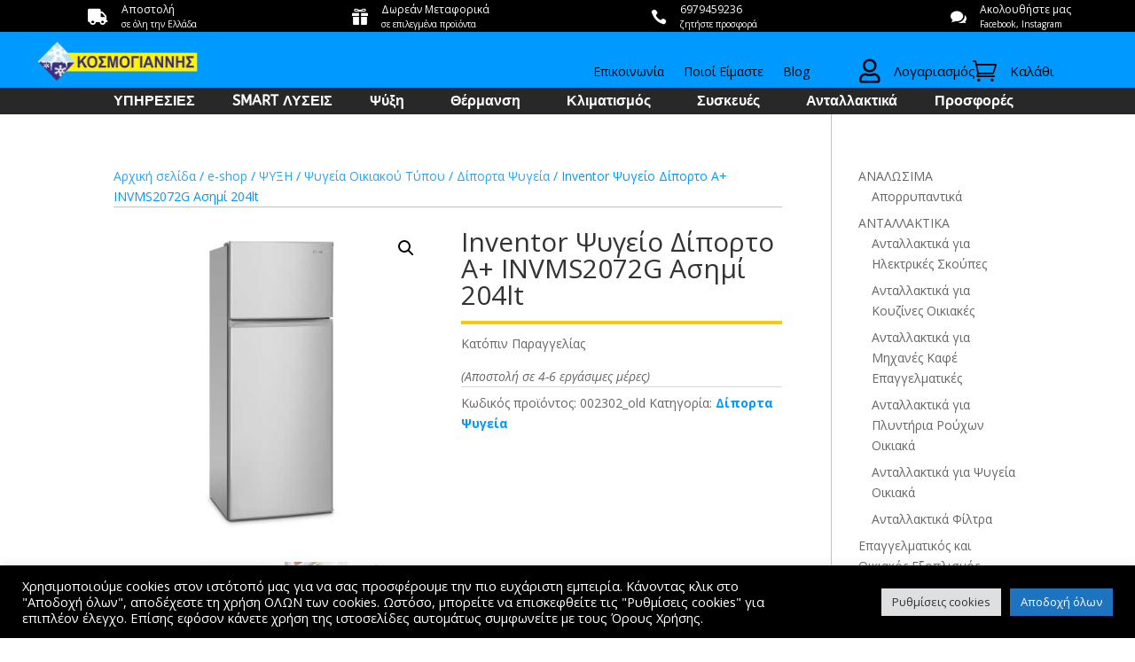

--- FILE ---
content_type: text/html; charset=utf-8
request_url: https://www.google.com/recaptcha/api2/anchor?ar=1&k=6Le_1V0kAAAAAAaZrp9Iq1t7bG5Px5dhCAiwIJwZ&co=aHR0cHM6Ly9rb3Ntb2dpYW5uaXMuZ3I6NDQz&hl=en&v=PoyoqOPhxBO7pBk68S4YbpHZ&size=invisible&anchor-ms=20000&execute-ms=30000&cb=ecs07akncv3d
body_size: 48628
content:
<!DOCTYPE HTML><html dir="ltr" lang="en"><head><meta http-equiv="Content-Type" content="text/html; charset=UTF-8">
<meta http-equiv="X-UA-Compatible" content="IE=edge">
<title>reCAPTCHA</title>
<style type="text/css">
/* cyrillic-ext */
@font-face {
  font-family: 'Roboto';
  font-style: normal;
  font-weight: 400;
  font-stretch: 100%;
  src: url(//fonts.gstatic.com/s/roboto/v48/KFO7CnqEu92Fr1ME7kSn66aGLdTylUAMa3GUBHMdazTgWw.woff2) format('woff2');
  unicode-range: U+0460-052F, U+1C80-1C8A, U+20B4, U+2DE0-2DFF, U+A640-A69F, U+FE2E-FE2F;
}
/* cyrillic */
@font-face {
  font-family: 'Roboto';
  font-style: normal;
  font-weight: 400;
  font-stretch: 100%;
  src: url(//fonts.gstatic.com/s/roboto/v48/KFO7CnqEu92Fr1ME7kSn66aGLdTylUAMa3iUBHMdazTgWw.woff2) format('woff2');
  unicode-range: U+0301, U+0400-045F, U+0490-0491, U+04B0-04B1, U+2116;
}
/* greek-ext */
@font-face {
  font-family: 'Roboto';
  font-style: normal;
  font-weight: 400;
  font-stretch: 100%;
  src: url(//fonts.gstatic.com/s/roboto/v48/KFO7CnqEu92Fr1ME7kSn66aGLdTylUAMa3CUBHMdazTgWw.woff2) format('woff2');
  unicode-range: U+1F00-1FFF;
}
/* greek */
@font-face {
  font-family: 'Roboto';
  font-style: normal;
  font-weight: 400;
  font-stretch: 100%;
  src: url(//fonts.gstatic.com/s/roboto/v48/KFO7CnqEu92Fr1ME7kSn66aGLdTylUAMa3-UBHMdazTgWw.woff2) format('woff2');
  unicode-range: U+0370-0377, U+037A-037F, U+0384-038A, U+038C, U+038E-03A1, U+03A3-03FF;
}
/* math */
@font-face {
  font-family: 'Roboto';
  font-style: normal;
  font-weight: 400;
  font-stretch: 100%;
  src: url(//fonts.gstatic.com/s/roboto/v48/KFO7CnqEu92Fr1ME7kSn66aGLdTylUAMawCUBHMdazTgWw.woff2) format('woff2');
  unicode-range: U+0302-0303, U+0305, U+0307-0308, U+0310, U+0312, U+0315, U+031A, U+0326-0327, U+032C, U+032F-0330, U+0332-0333, U+0338, U+033A, U+0346, U+034D, U+0391-03A1, U+03A3-03A9, U+03B1-03C9, U+03D1, U+03D5-03D6, U+03F0-03F1, U+03F4-03F5, U+2016-2017, U+2034-2038, U+203C, U+2040, U+2043, U+2047, U+2050, U+2057, U+205F, U+2070-2071, U+2074-208E, U+2090-209C, U+20D0-20DC, U+20E1, U+20E5-20EF, U+2100-2112, U+2114-2115, U+2117-2121, U+2123-214F, U+2190, U+2192, U+2194-21AE, U+21B0-21E5, U+21F1-21F2, U+21F4-2211, U+2213-2214, U+2216-22FF, U+2308-230B, U+2310, U+2319, U+231C-2321, U+2336-237A, U+237C, U+2395, U+239B-23B7, U+23D0, U+23DC-23E1, U+2474-2475, U+25AF, U+25B3, U+25B7, U+25BD, U+25C1, U+25CA, U+25CC, U+25FB, U+266D-266F, U+27C0-27FF, U+2900-2AFF, U+2B0E-2B11, U+2B30-2B4C, U+2BFE, U+3030, U+FF5B, U+FF5D, U+1D400-1D7FF, U+1EE00-1EEFF;
}
/* symbols */
@font-face {
  font-family: 'Roboto';
  font-style: normal;
  font-weight: 400;
  font-stretch: 100%;
  src: url(//fonts.gstatic.com/s/roboto/v48/KFO7CnqEu92Fr1ME7kSn66aGLdTylUAMaxKUBHMdazTgWw.woff2) format('woff2');
  unicode-range: U+0001-000C, U+000E-001F, U+007F-009F, U+20DD-20E0, U+20E2-20E4, U+2150-218F, U+2190, U+2192, U+2194-2199, U+21AF, U+21E6-21F0, U+21F3, U+2218-2219, U+2299, U+22C4-22C6, U+2300-243F, U+2440-244A, U+2460-24FF, U+25A0-27BF, U+2800-28FF, U+2921-2922, U+2981, U+29BF, U+29EB, U+2B00-2BFF, U+4DC0-4DFF, U+FFF9-FFFB, U+10140-1018E, U+10190-1019C, U+101A0, U+101D0-101FD, U+102E0-102FB, U+10E60-10E7E, U+1D2C0-1D2D3, U+1D2E0-1D37F, U+1F000-1F0FF, U+1F100-1F1AD, U+1F1E6-1F1FF, U+1F30D-1F30F, U+1F315, U+1F31C, U+1F31E, U+1F320-1F32C, U+1F336, U+1F378, U+1F37D, U+1F382, U+1F393-1F39F, U+1F3A7-1F3A8, U+1F3AC-1F3AF, U+1F3C2, U+1F3C4-1F3C6, U+1F3CA-1F3CE, U+1F3D4-1F3E0, U+1F3ED, U+1F3F1-1F3F3, U+1F3F5-1F3F7, U+1F408, U+1F415, U+1F41F, U+1F426, U+1F43F, U+1F441-1F442, U+1F444, U+1F446-1F449, U+1F44C-1F44E, U+1F453, U+1F46A, U+1F47D, U+1F4A3, U+1F4B0, U+1F4B3, U+1F4B9, U+1F4BB, U+1F4BF, U+1F4C8-1F4CB, U+1F4D6, U+1F4DA, U+1F4DF, U+1F4E3-1F4E6, U+1F4EA-1F4ED, U+1F4F7, U+1F4F9-1F4FB, U+1F4FD-1F4FE, U+1F503, U+1F507-1F50B, U+1F50D, U+1F512-1F513, U+1F53E-1F54A, U+1F54F-1F5FA, U+1F610, U+1F650-1F67F, U+1F687, U+1F68D, U+1F691, U+1F694, U+1F698, U+1F6AD, U+1F6B2, U+1F6B9-1F6BA, U+1F6BC, U+1F6C6-1F6CF, U+1F6D3-1F6D7, U+1F6E0-1F6EA, U+1F6F0-1F6F3, U+1F6F7-1F6FC, U+1F700-1F7FF, U+1F800-1F80B, U+1F810-1F847, U+1F850-1F859, U+1F860-1F887, U+1F890-1F8AD, U+1F8B0-1F8BB, U+1F8C0-1F8C1, U+1F900-1F90B, U+1F93B, U+1F946, U+1F984, U+1F996, U+1F9E9, U+1FA00-1FA6F, U+1FA70-1FA7C, U+1FA80-1FA89, U+1FA8F-1FAC6, U+1FACE-1FADC, U+1FADF-1FAE9, U+1FAF0-1FAF8, U+1FB00-1FBFF;
}
/* vietnamese */
@font-face {
  font-family: 'Roboto';
  font-style: normal;
  font-weight: 400;
  font-stretch: 100%;
  src: url(//fonts.gstatic.com/s/roboto/v48/KFO7CnqEu92Fr1ME7kSn66aGLdTylUAMa3OUBHMdazTgWw.woff2) format('woff2');
  unicode-range: U+0102-0103, U+0110-0111, U+0128-0129, U+0168-0169, U+01A0-01A1, U+01AF-01B0, U+0300-0301, U+0303-0304, U+0308-0309, U+0323, U+0329, U+1EA0-1EF9, U+20AB;
}
/* latin-ext */
@font-face {
  font-family: 'Roboto';
  font-style: normal;
  font-weight: 400;
  font-stretch: 100%;
  src: url(//fonts.gstatic.com/s/roboto/v48/KFO7CnqEu92Fr1ME7kSn66aGLdTylUAMa3KUBHMdazTgWw.woff2) format('woff2');
  unicode-range: U+0100-02BA, U+02BD-02C5, U+02C7-02CC, U+02CE-02D7, U+02DD-02FF, U+0304, U+0308, U+0329, U+1D00-1DBF, U+1E00-1E9F, U+1EF2-1EFF, U+2020, U+20A0-20AB, U+20AD-20C0, U+2113, U+2C60-2C7F, U+A720-A7FF;
}
/* latin */
@font-face {
  font-family: 'Roboto';
  font-style: normal;
  font-weight: 400;
  font-stretch: 100%;
  src: url(//fonts.gstatic.com/s/roboto/v48/KFO7CnqEu92Fr1ME7kSn66aGLdTylUAMa3yUBHMdazQ.woff2) format('woff2');
  unicode-range: U+0000-00FF, U+0131, U+0152-0153, U+02BB-02BC, U+02C6, U+02DA, U+02DC, U+0304, U+0308, U+0329, U+2000-206F, U+20AC, U+2122, U+2191, U+2193, U+2212, U+2215, U+FEFF, U+FFFD;
}
/* cyrillic-ext */
@font-face {
  font-family: 'Roboto';
  font-style: normal;
  font-weight: 500;
  font-stretch: 100%;
  src: url(//fonts.gstatic.com/s/roboto/v48/KFO7CnqEu92Fr1ME7kSn66aGLdTylUAMa3GUBHMdazTgWw.woff2) format('woff2');
  unicode-range: U+0460-052F, U+1C80-1C8A, U+20B4, U+2DE0-2DFF, U+A640-A69F, U+FE2E-FE2F;
}
/* cyrillic */
@font-face {
  font-family: 'Roboto';
  font-style: normal;
  font-weight: 500;
  font-stretch: 100%;
  src: url(//fonts.gstatic.com/s/roboto/v48/KFO7CnqEu92Fr1ME7kSn66aGLdTylUAMa3iUBHMdazTgWw.woff2) format('woff2');
  unicode-range: U+0301, U+0400-045F, U+0490-0491, U+04B0-04B1, U+2116;
}
/* greek-ext */
@font-face {
  font-family: 'Roboto';
  font-style: normal;
  font-weight: 500;
  font-stretch: 100%;
  src: url(//fonts.gstatic.com/s/roboto/v48/KFO7CnqEu92Fr1ME7kSn66aGLdTylUAMa3CUBHMdazTgWw.woff2) format('woff2');
  unicode-range: U+1F00-1FFF;
}
/* greek */
@font-face {
  font-family: 'Roboto';
  font-style: normal;
  font-weight: 500;
  font-stretch: 100%;
  src: url(//fonts.gstatic.com/s/roboto/v48/KFO7CnqEu92Fr1ME7kSn66aGLdTylUAMa3-UBHMdazTgWw.woff2) format('woff2');
  unicode-range: U+0370-0377, U+037A-037F, U+0384-038A, U+038C, U+038E-03A1, U+03A3-03FF;
}
/* math */
@font-face {
  font-family: 'Roboto';
  font-style: normal;
  font-weight: 500;
  font-stretch: 100%;
  src: url(//fonts.gstatic.com/s/roboto/v48/KFO7CnqEu92Fr1ME7kSn66aGLdTylUAMawCUBHMdazTgWw.woff2) format('woff2');
  unicode-range: U+0302-0303, U+0305, U+0307-0308, U+0310, U+0312, U+0315, U+031A, U+0326-0327, U+032C, U+032F-0330, U+0332-0333, U+0338, U+033A, U+0346, U+034D, U+0391-03A1, U+03A3-03A9, U+03B1-03C9, U+03D1, U+03D5-03D6, U+03F0-03F1, U+03F4-03F5, U+2016-2017, U+2034-2038, U+203C, U+2040, U+2043, U+2047, U+2050, U+2057, U+205F, U+2070-2071, U+2074-208E, U+2090-209C, U+20D0-20DC, U+20E1, U+20E5-20EF, U+2100-2112, U+2114-2115, U+2117-2121, U+2123-214F, U+2190, U+2192, U+2194-21AE, U+21B0-21E5, U+21F1-21F2, U+21F4-2211, U+2213-2214, U+2216-22FF, U+2308-230B, U+2310, U+2319, U+231C-2321, U+2336-237A, U+237C, U+2395, U+239B-23B7, U+23D0, U+23DC-23E1, U+2474-2475, U+25AF, U+25B3, U+25B7, U+25BD, U+25C1, U+25CA, U+25CC, U+25FB, U+266D-266F, U+27C0-27FF, U+2900-2AFF, U+2B0E-2B11, U+2B30-2B4C, U+2BFE, U+3030, U+FF5B, U+FF5D, U+1D400-1D7FF, U+1EE00-1EEFF;
}
/* symbols */
@font-face {
  font-family: 'Roboto';
  font-style: normal;
  font-weight: 500;
  font-stretch: 100%;
  src: url(//fonts.gstatic.com/s/roboto/v48/KFO7CnqEu92Fr1ME7kSn66aGLdTylUAMaxKUBHMdazTgWw.woff2) format('woff2');
  unicode-range: U+0001-000C, U+000E-001F, U+007F-009F, U+20DD-20E0, U+20E2-20E4, U+2150-218F, U+2190, U+2192, U+2194-2199, U+21AF, U+21E6-21F0, U+21F3, U+2218-2219, U+2299, U+22C4-22C6, U+2300-243F, U+2440-244A, U+2460-24FF, U+25A0-27BF, U+2800-28FF, U+2921-2922, U+2981, U+29BF, U+29EB, U+2B00-2BFF, U+4DC0-4DFF, U+FFF9-FFFB, U+10140-1018E, U+10190-1019C, U+101A0, U+101D0-101FD, U+102E0-102FB, U+10E60-10E7E, U+1D2C0-1D2D3, U+1D2E0-1D37F, U+1F000-1F0FF, U+1F100-1F1AD, U+1F1E6-1F1FF, U+1F30D-1F30F, U+1F315, U+1F31C, U+1F31E, U+1F320-1F32C, U+1F336, U+1F378, U+1F37D, U+1F382, U+1F393-1F39F, U+1F3A7-1F3A8, U+1F3AC-1F3AF, U+1F3C2, U+1F3C4-1F3C6, U+1F3CA-1F3CE, U+1F3D4-1F3E0, U+1F3ED, U+1F3F1-1F3F3, U+1F3F5-1F3F7, U+1F408, U+1F415, U+1F41F, U+1F426, U+1F43F, U+1F441-1F442, U+1F444, U+1F446-1F449, U+1F44C-1F44E, U+1F453, U+1F46A, U+1F47D, U+1F4A3, U+1F4B0, U+1F4B3, U+1F4B9, U+1F4BB, U+1F4BF, U+1F4C8-1F4CB, U+1F4D6, U+1F4DA, U+1F4DF, U+1F4E3-1F4E6, U+1F4EA-1F4ED, U+1F4F7, U+1F4F9-1F4FB, U+1F4FD-1F4FE, U+1F503, U+1F507-1F50B, U+1F50D, U+1F512-1F513, U+1F53E-1F54A, U+1F54F-1F5FA, U+1F610, U+1F650-1F67F, U+1F687, U+1F68D, U+1F691, U+1F694, U+1F698, U+1F6AD, U+1F6B2, U+1F6B9-1F6BA, U+1F6BC, U+1F6C6-1F6CF, U+1F6D3-1F6D7, U+1F6E0-1F6EA, U+1F6F0-1F6F3, U+1F6F7-1F6FC, U+1F700-1F7FF, U+1F800-1F80B, U+1F810-1F847, U+1F850-1F859, U+1F860-1F887, U+1F890-1F8AD, U+1F8B0-1F8BB, U+1F8C0-1F8C1, U+1F900-1F90B, U+1F93B, U+1F946, U+1F984, U+1F996, U+1F9E9, U+1FA00-1FA6F, U+1FA70-1FA7C, U+1FA80-1FA89, U+1FA8F-1FAC6, U+1FACE-1FADC, U+1FADF-1FAE9, U+1FAF0-1FAF8, U+1FB00-1FBFF;
}
/* vietnamese */
@font-face {
  font-family: 'Roboto';
  font-style: normal;
  font-weight: 500;
  font-stretch: 100%;
  src: url(//fonts.gstatic.com/s/roboto/v48/KFO7CnqEu92Fr1ME7kSn66aGLdTylUAMa3OUBHMdazTgWw.woff2) format('woff2');
  unicode-range: U+0102-0103, U+0110-0111, U+0128-0129, U+0168-0169, U+01A0-01A1, U+01AF-01B0, U+0300-0301, U+0303-0304, U+0308-0309, U+0323, U+0329, U+1EA0-1EF9, U+20AB;
}
/* latin-ext */
@font-face {
  font-family: 'Roboto';
  font-style: normal;
  font-weight: 500;
  font-stretch: 100%;
  src: url(//fonts.gstatic.com/s/roboto/v48/KFO7CnqEu92Fr1ME7kSn66aGLdTylUAMa3KUBHMdazTgWw.woff2) format('woff2');
  unicode-range: U+0100-02BA, U+02BD-02C5, U+02C7-02CC, U+02CE-02D7, U+02DD-02FF, U+0304, U+0308, U+0329, U+1D00-1DBF, U+1E00-1E9F, U+1EF2-1EFF, U+2020, U+20A0-20AB, U+20AD-20C0, U+2113, U+2C60-2C7F, U+A720-A7FF;
}
/* latin */
@font-face {
  font-family: 'Roboto';
  font-style: normal;
  font-weight: 500;
  font-stretch: 100%;
  src: url(//fonts.gstatic.com/s/roboto/v48/KFO7CnqEu92Fr1ME7kSn66aGLdTylUAMa3yUBHMdazQ.woff2) format('woff2');
  unicode-range: U+0000-00FF, U+0131, U+0152-0153, U+02BB-02BC, U+02C6, U+02DA, U+02DC, U+0304, U+0308, U+0329, U+2000-206F, U+20AC, U+2122, U+2191, U+2193, U+2212, U+2215, U+FEFF, U+FFFD;
}
/* cyrillic-ext */
@font-face {
  font-family: 'Roboto';
  font-style: normal;
  font-weight: 900;
  font-stretch: 100%;
  src: url(//fonts.gstatic.com/s/roboto/v48/KFO7CnqEu92Fr1ME7kSn66aGLdTylUAMa3GUBHMdazTgWw.woff2) format('woff2');
  unicode-range: U+0460-052F, U+1C80-1C8A, U+20B4, U+2DE0-2DFF, U+A640-A69F, U+FE2E-FE2F;
}
/* cyrillic */
@font-face {
  font-family: 'Roboto';
  font-style: normal;
  font-weight: 900;
  font-stretch: 100%;
  src: url(//fonts.gstatic.com/s/roboto/v48/KFO7CnqEu92Fr1ME7kSn66aGLdTylUAMa3iUBHMdazTgWw.woff2) format('woff2');
  unicode-range: U+0301, U+0400-045F, U+0490-0491, U+04B0-04B1, U+2116;
}
/* greek-ext */
@font-face {
  font-family: 'Roboto';
  font-style: normal;
  font-weight: 900;
  font-stretch: 100%;
  src: url(//fonts.gstatic.com/s/roboto/v48/KFO7CnqEu92Fr1ME7kSn66aGLdTylUAMa3CUBHMdazTgWw.woff2) format('woff2');
  unicode-range: U+1F00-1FFF;
}
/* greek */
@font-face {
  font-family: 'Roboto';
  font-style: normal;
  font-weight: 900;
  font-stretch: 100%;
  src: url(//fonts.gstatic.com/s/roboto/v48/KFO7CnqEu92Fr1ME7kSn66aGLdTylUAMa3-UBHMdazTgWw.woff2) format('woff2');
  unicode-range: U+0370-0377, U+037A-037F, U+0384-038A, U+038C, U+038E-03A1, U+03A3-03FF;
}
/* math */
@font-face {
  font-family: 'Roboto';
  font-style: normal;
  font-weight: 900;
  font-stretch: 100%;
  src: url(//fonts.gstatic.com/s/roboto/v48/KFO7CnqEu92Fr1ME7kSn66aGLdTylUAMawCUBHMdazTgWw.woff2) format('woff2');
  unicode-range: U+0302-0303, U+0305, U+0307-0308, U+0310, U+0312, U+0315, U+031A, U+0326-0327, U+032C, U+032F-0330, U+0332-0333, U+0338, U+033A, U+0346, U+034D, U+0391-03A1, U+03A3-03A9, U+03B1-03C9, U+03D1, U+03D5-03D6, U+03F0-03F1, U+03F4-03F5, U+2016-2017, U+2034-2038, U+203C, U+2040, U+2043, U+2047, U+2050, U+2057, U+205F, U+2070-2071, U+2074-208E, U+2090-209C, U+20D0-20DC, U+20E1, U+20E5-20EF, U+2100-2112, U+2114-2115, U+2117-2121, U+2123-214F, U+2190, U+2192, U+2194-21AE, U+21B0-21E5, U+21F1-21F2, U+21F4-2211, U+2213-2214, U+2216-22FF, U+2308-230B, U+2310, U+2319, U+231C-2321, U+2336-237A, U+237C, U+2395, U+239B-23B7, U+23D0, U+23DC-23E1, U+2474-2475, U+25AF, U+25B3, U+25B7, U+25BD, U+25C1, U+25CA, U+25CC, U+25FB, U+266D-266F, U+27C0-27FF, U+2900-2AFF, U+2B0E-2B11, U+2B30-2B4C, U+2BFE, U+3030, U+FF5B, U+FF5D, U+1D400-1D7FF, U+1EE00-1EEFF;
}
/* symbols */
@font-face {
  font-family: 'Roboto';
  font-style: normal;
  font-weight: 900;
  font-stretch: 100%;
  src: url(//fonts.gstatic.com/s/roboto/v48/KFO7CnqEu92Fr1ME7kSn66aGLdTylUAMaxKUBHMdazTgWw.woff2) format('woff2');
  unicode-range: U+0001-000C, U+000E-001F, U+007F-009F, U+20DD-20E0, U+20E2-20E4, U+2150-218F, U+2190, U+2192, U+2194-2199, U+21AF, U+21E6-21F0, U+21F3, U+2218-2219, U+2299, U+22C4-22C6, U+2300-243F, U+2440-244A, U+2460-24FF, U+25A0-27BF, U+2800-28FF, U+2921-2922, U+2981, U+29BF, U+29EB, U+2B00-2BFF, U+4DC0-4DFF, U+FFF9-FFFB, U+10140-1018E, U+10190-1019C, U+101A0, U+101D0-101FD, U+102E0-102FB, U+10E60-10E7E, U+1D2C0-1D2D3, U+1D2E0-1D37F, U+1F000-1F0FF, U+1F100-1F1AD, U+1F1E6-1F1FF, U+1F30D-1F30F, U+1F315, U+1F31C, U+1F31E, U+1F320-1F32C, U+1F336, U+1F378, U+1F37D, U+1F382, U+1F393-1F39F, U+1F3A7-1F3A8, U+1F3AC-1F3AF, U+1F3C2, U+1F3C4-1F3C6, U+1F3CA-1F3CE, U+1F3D4-1F3E0, U+1F3ED, U+1F3F1-1F3F3, U+1F3F5-1F3F7, U+1F408, U+1F415, U+1F41F, U+1F426, U+1F43F, U+1F441-1F442, U+1F444, U+1F446-1F449, U+1F44C-1F44E, U+1F453, U+1F46A, U+1F47D, U+1F4A3, U+1F4B0, U+1F4B3, U+1F4B9, U+1F4BB, U+1F4BF, U+1F4C8-1F4CB, U+1F4D6, U+1F4DA, U+1F4DF, U+1F4E3-1F4E6, U+1F4EA-1F4ED, U+1F4F7, U+1F4F9-1F4FB, U+1F4FD-1F4FE, U+1F503, U+1F507-1F50B, U+1F50D, U+1F512-1F513, U+1F53E-1F54A, U+1F54F-1F5FA, U+1F610, U+1F650-1F67F, U+1F687, U+1F68D, U+1F691, U+1F694, U+1F698, U+1F6AD, U+1F6B2, U+1F6B9-1F6BA, U+1F6BC, U+1F6C6-1F6CF, U+1F6D3-1F6D7, U+1F6E0-1F6EA, U+1F6F0-1F6F3, U+1F6F7-1F6FC, U+1F700-1F7FF, U+1F800-1F80B, U+1F810-1F847, U+1F850-1F859, U+1F860-1F887, U+1F890-1F8AD, U+1F8B0-1F8BB, U+1F8C0-1F8C1, U+1F900-1F90B, U+1F93B, U+1F946, U+1F984, U+1F996, U+1F9E9, U+1FA00-1FA6F, U+1FA70-1FA7C, U+1FA80-1FA89, U+1FA8F-1FAC6, U+1FACE-1FADC, U+1FADF-1FAE9, U+1FAF0-1FAF8, U+1FB00-1FBFF;
}
/* vietnamese */
@font-face {
  font-family: 'Roboto';
  font-style: normal;
  font-weight: 900;
  font-stretch: 100%;
  src: url(//fonts.gstatic.com/s/roboto/v48/KFO7CnqEu92Fr1ME7kSn66aGLdTylUAMa3OUBHMdazTgWw.woff2) format('woff2');
  unicode-range: U+0102-0103, U+0110-0111, U+0128-0129, U+0168-0169, U+01A0-01A1, U+01AF-01B0, U+0300-0301, U+0303-0304, U+0308-0309, U+0323, U+0329, U+1EA0-1EF9, U+20AB;
}
/* latin-ext */
@font-face {
  font-family: 'Roboto';
  font-style: normal;
  font-weight: 900;
  font-stretch: 100%;
  src: url(//fonts.gstatic.com/s/roboto/v48/KFO7CnqEu92Fr1ME7kSn66aGLdTylUAMa3KUBHMdazTgWw.woff2) format('woff2');
  unicode-range: U+0100-02BA, U+02BD-02C5, U+02C7-02CC, U+02CE-02D7, U+02DD-02FF, U+0304, U+0308, U+0329, U+1D00-1DBF, U+1E00-1E9F, U+1EF2-1EFF, U+2020, U+20A0-20AB, U+20AD-20C0, U+2113, U+2C60-2C7F, U+A720-A7FF;
}
/* latin */
@font-face {
  font-family: 'Roboto';
  font-style: normal;
  font-weight: 900;
  font-stretch: 100%;
  src: url(//fonts.gstatic.com/s/roboto/v48/KFO7CnqEu92Fr1ME7kSn66aGLdTylUAMa3yUBHMdazQ.woff2) format('woff2');
  unicode-range: U+0000-00FF, U+0131, U+0152-0153, U+02BB-02BC, U+02C6, U+02DA, U+02DC, U+0304, U+0308, U+0329, U+2000-206F, U+20AC, U+2122, U+2191, U+2193, U+2212, U+2215, U+FEFF, U+FFFD;
}

</style>
<link rel="stylesheet" type="text/css" href="https://www.gstatic.com/recaptcha/releases/PoyoqOPhxBO7pBk68S4YbpHZ/styles__ltr.css">
<script nonce="N0iq--yOqhnc3KJtAkOHRg" type="text/javascript">window['__recaptcha_api'] = 'https://www.google.com/recaptcha/api2/';</script>
<script type="text/javascript" src="https://www.gstatic.com/recaptcha/releases/PoyoqOPhxBO7pBk68S4YbpHZ/recaptcha__en.js" nonce="N0iq--yOqhnc3KJtAkOHRg">
      
    </script></head>
<body><div id="rc-anchor-alert" class="rc-anchor-alert"></div>
<input type="hidden" id="recaptcha-token" value="[base64]">
<script type="text/javascript" nonce="N0iq--yOqhnc3KJtAkOHRg">
      recaptcha.anchor.Main.init("[\x22ainput\x22,[\x22bgdata\x22,\x22\x22,\[base64]/[base64]/bmV3IFpbdF0obVswXSk6Sz09Mj9uZXcgWlt0XShtWzBdLG1bMV0pOks9PTM/bmV3IFpbdF0obVswXSxtWzFdLG1bMl0pOks9PTQ/[base64]/[base64]/[base64]/[base64]/[base64]/[base64]/[base64]/[base64]/[base64]/[base64]/[base64]/[base64]/[base64]/[base64]\\u003d\\u003d\x22,\[base64]\\u003d\x22,\[base64]/DkwInBcOCGVnCpH7DmWAXGMKXFTEdw7tqPitbAMOLwpXCtcK3RcKqw5vDgUoEwqQTwojClhnDlMOuwppiwrTDnwzDgyLDhll8Q8OwP0rCsg7Djz/CicOkw7ghw5vCpcOWOgTDriVMw4BoS8KVIHLDuz0EVXTDm8KId0xQwqhow4tzwoolwpVkZMKSFMOMw6Y3wpQqOMKVbMOVwrg/w6HDt191wpxdwrXDicKkw7DCnCt7w4DCqsOZPcKSw53CjcOJw6YHWik9O8OFUsOvDScTwoQiJ8O0wqHDiSsqCTzCo8K4wqBDNMKkcmDDgcKKHGJewqx7w7jDnlTChmZOFhrCs8KwNcKKwr0sdARHGx4uUcKqw7lbNcObLcKJYSxaw77DncK/wrYIOXTCrh/[base64]/CnD7CjMKUKxbDriPDs318w4/DgQkswokvw4zDr3fDs19ZflPCqF4OwpTDilXDu8OGe1jDs3RIwpVWKUnCr8Kgw65dw7jCiBYgIBUJwokVa8ONEUPCtMO2w7ILZsKAFMKzw68ewrpdwp1ew6bCucK5TjfCgCTCo8OufcKmw78fw4/CgsOFw7vDpzLChVLDuQcuOcKMwo4lwo4vw41CcMOjY8O4wp/Dt8ObQh/CtF/Di8Opw4bCkmbCocKfwpJFwqVmwrEhwotCc8OBU0TCiMOta2xtNMK1w5ZIf1M0w6swwqLDlFVde8Ofwrw7w5dON8ORVcK3wrnDgsK0bkXCpyzCknTDhcOoFsKqwoETGiTCshTCgcOFwobCpsKHw7bCrn7CpcOMwp3Dg8OCwqjCq8OoLsKJYEAbDCPCpcO5w7/DrRJFcAxSPMOSPRQwwrHDhzLDqsOmwpjDp8Otw6zDvhPDsxEQw7XCtCLDl0sYw4DCjMKKX8KXw4LDmcOgw4EOwoV9w7vCi0kEw4lCw4dgUcKRwrLDicOiKMK+wrXCpwnCscKawr/CmMK/VE7Cs8ONw6Mgw4ZIw5Unw4YTw53Dr0nCl8KIw6jDn8Ktw6DDj8Odw6Vhwo3DlC3DsUoGwp3Dji/CnMOGNTtfWjDDhEPCqk0MGXl4w4LChsKDwobDjsKZIMOOLWMBw7BCw7Fxw5zDssKAw7B9MMOBRn0DGcOFw7E/w5QpSBR2w60wfsO5w5gpwprCvsKAw4I7wpzDnMK2f8OqKMKrfMK9w6XDv8OgwogLQSovXmA7T8K/w67DtcKSwrrCkMOvwopOwpIvG0cvVgTCtAl3w7kcH8K8wr3DmQDDj8K2dTPCqsOwwpLCucKEAcOhwrvDk8OTw5jClHXCo14bwrrClsO4wpUdwr8sw6nDscK+w5YSa8KKCsOsb8K0w4PDjHwHWEIbw63CvB4gwrDCmcO0w6BGFsOVw5tjw7/CksKtwoROwrwPGil1E8Kkw7pqwrRjZ3nDqsODegBhw4hIPX7Co8Oxw6RVU8KqwpvDr0Fmwr5tw6/Cp2PDiT9Cw5rDtjkZKH1EHlxgY8K9wrUQw507fsO6woAHwq1iWCDCssKow6p3w5tgM8O1wofDpgwkwpHDg1fDmAtqPEIbw4csFsKgBcKYw7Arw4oFGsKVw5nCqk3CrgrCtcOsw5zCp8O9XyzDtQDCkXNawp0Ow5tNGAo/wrDDhMKDJ1FlcsO4w6FiNnsgwqxVH2vCrlhWeMOrwokpwr1tJMOgU8KSUBgAw6DCox0TJTciQcOkwr5AecKVw6DDpUd8wqDDkcOTw7FLwpJnworCicK/w4XCqcOGFV/DnsKXwo4awrpYwrNmwpYjZcKnWsOsw4w1w4gcJRjCpW/CrsO9ZcO9bEwJwrUYaMObUhnChCkORcO/[base64]/[base64]/[base64]/CmXoAw7HDqDzDiTfDmGUuw7NPBnRdwq3DoR3CiMOFw6fCkgnDo8OhCMODPMK0w7QCf0I9w4xHwo8WbT/[base64]/Cj8ONBys8wpvDp8KPw6bCpMOiCzXCu8OZalLCuj7DokfCqcK8w5/CkXBEwrwFDzFoSMOEEnPCknIec1LDrcKTwovDncKcfCfDocOew5YFGsKGw7TDlcOdw73CpcKZaMO6w5Nyw5YSwqfCtsO0wqHDusK9wrzDlMOXwrDCnEU8ABzCjcOmasKGDHJBwoZSwr7CtsKXw6vCjRTCocKYwo/Dvy5NDWNLNU7ClUjDn8O+w6FxwokBIcK4wqfCusKHw6kMw7hdw4A9w6hYwo9+T8OcC8K9ScO6SMKBw74bMMKVY8O/wo/CknDCuMOHUFXCq8OdwoRXwoFtAlBsTXTCm3VSw57Cv8OmfgVyworCkDHDkw8TcMKDQkFxQTQfN8O0Skl4NcKFLsOYUW/DgcOXSibDvcKZwq97dmXCvcKCwrbDv2nDizzDoWpyw6TCosK2BsOXXsOmXX/DrsONQsO5wrrDmDrCly1iwpbCrMKNw4/[base64]/CnsOyHw0ZEEUWIsO8EQvDusO0BT3ClXoKB8K2w7LDgMKGw6YQIcO7C8Kiw5BNw7QldgLCnMOEw6jChMK8STgtw44Iw6/DhsKDbMO4ZsOzScOYYcKdPSJTwp47cSUbKhPChRxGw6rDsDpDwp01DBRfRMO7LMKIwpcEAcKzKh4LwrstMcOsw403TcOSw5ROw6IxByLDmsO7w71/KMKlw7RoRcOmSyTCrmbCiGzDnirCjjDDlQdnbsOwb8OLw6U/Cy4dJcK8wqnClzZvXcK2wrlxAsK1aMO2wpE2wp0kwqIDw4rDoXbDuMOlIsKpT8OuMiLCqcKYwrJbX1zDgUo5w4Zsw7HCoXkHw7JkSUtMMB7ClX9PW8KOKcK7w4p7Q8O6w5/[base64]/fndOEsOPeDbDgsK1w6LCr31oaEkGw77CrsKawpdEwp3CmE3Ckgt4w77Cgi1Jwo4kZxcJN2nCo8K/wozCr8Kdw5oTOCjCpQNrwpZzKMKnacK3wrTCsxEjXhHCuUXDmFM5w6kpw6PDnChWUTgCbsKyw5hOw6R6wqouw5bDlhLCji/CjsK3wqHDlhB8TcKxwoDCjCQ/WsK4w4jDkMOJwqjDt3nCsRBCcMK4VsKwM8KnwoTDosOGAVp+wqrCg8K8fjkrasKXIh3DvjsYwqkBVBVOXsOXRHvDqlLCl8OgKMOaXAvCjgIxasK2IMKvw7zCqBxJL8OJwpDChcKMw7/CgSdXwqFbPcKPwo0AGGfCpDFjMkR+w6pWwqEwYcOqFDhlbsK1U0XDjlgZXcOYw7gsw4XCscODc8KNw6PDhMKawp8xACnClMOEwqDCuk3Cl1orwo8ew4ZWw5rDsy3CiMOuHcKuw7UQGsKvcMKjwqlgOcOlw4hew6zDsMKtw6/CrQDDv1xYXMOSw40XchjCscKtKsKzBsObVjEKKWDCtcO6X2IsYcKKfsOOw59AIHLDsGAABCFRw5tdw6ViWsK5f8Otw5PDrCTDmwR2RUTDmzzDp8KzK8KYSScww6AMVDnCuW5uwpQzw6nDisKANFfCk1zDhMKAF8K/bMOww6Q9csO+HMKCVmbDjy95D8OCwpLCnTBJw6bDl8ORasKUe8KbEV12w7tew6F7w6kVACxcJ0nCvTHCisO1DywQw7/[base64]/[base64]/DgsO9TgZUeSrClmPDtmI3w7EJXcOaSMOrw4LDisK1P3DCp8Ofw5bDpMOhw5Fww54GdMKdwpbDh8K/w5rDnRfCnMKDFF9XTy7Dl8Ovwp4ABxw4wo/DoFlYHcKqwqkyWcKwTmfClyrCrmrDkRI0EWvCvMOgwrJpYMKhGirDucOhMnNRwrXDo8KGwrPDmn7Dhndxw4IrcMKfF8OMUSEPwoLCqCbDp8ObMmTDmWxQw7bDgcKhwokAL8OvdlTCscKUQyrCnkNyVcOGC8KZwqrDt8KzZsKMEsKQFWZawpzCi8KYwr/DkMKELQTDoMOgw45cG8KUw7TDisKjw5xaMi/CiMKyKj84WyXCgcOdwpTCrsKPQhgGUsKWR8OXwp1cwpoTXyLDtMOhwqtVwpbCs23CqVDDr8OSEcKVR1liM8O8wq0mwpfDhh/CiMObesOZBB/DjMOzI8Onw5QfARUiLRluWsO7Ik/CtMO5Q8OPw4zDjMOWPMOcw6BEwojCg8KEw4k8w6slIMOFEy1iw6RdQsO0w4hWwoEQwr3DrMKMwo7CmTHCsMO/bsKQGCpLLlwuQsOXG8K+w6dRw5TCvMKQwpjDpsOXw6bCg3AKVC8bMhNqQVttw5TCh8KtH8OjdmPDpG3DqMKEwrnCuiLCoMK3wpd5JiPDqjc3wpFQKsOXw6Umwok6OFDDt8KGBMObw6QQUG4iw5bCscOCGhfCv8O9w7zDgXPDpcK6A10Jwphgw7w3ZMOkwrN7YX/Cn0lVwqoyVcOLJkfCnzzDsWrCqGkZGsKeKMOQVMOjDsKAcMOUw40IF0R2Ih/CusOwYxHDn8Kew5zCohTCgsO8w5J5RQTCsU/[base64]/Ct8OSLsOxJMOFDBHClmHCocOiEMOewoBww47DtcKswojDqh05GsOPPWXCgXXDjGfChGjCuigMwoEmNsK7w7/[base64]/[base64]/[base64]/acKLw67CvsOpw5VTLHnCuMO1Sztxwq5DMVnCnHjDlMKsHcKgHcOwasKEw5vCrQDDnFfCtcKuw6Rcw5Z0MsKmwqfCsQnDgUjDokzDqkHDlxrCp0TDmjgoXV/CuxsLcg1GFMKrIBfDlcOOwoHDjsK3wrJrw6o6w5bDl2/DnHBFV8KIO0g9dR7DlMOaIUDDpMOpw6jCvwNJeQbCmMKzwrcRacKZwq5awoooJsKxcVIAbcOFw5tMHCNmwqJvdcKywqY5w5F4MMO2ZDLDs8OFw7kxw4PCkcOWJsKEwqlUY8OXUn/Dm2HCiVjCqXNfw60HVC56GA/ChTJsJcKowrwFwovDpsOswp/[base64]/DlsOCw4bDlUrClD/Dm8OgwokDDsOCwpTCuSfCsRMWwptPNsKxw5/[base64]/[base64]/CrxLDnxtwCsOYe8K1w40ZMsOXw6LCt8K9bsOYAXxGGzgBcsKoZ8K0woVbNR7CtcOswohxVGYCwp1xQS3Dl0/DnHo7w5fDssKdCm/CoTkvUMOnO8KMw7/DmBRhw6Jkw6DClBdIAMO+wpPCp8Oxwp/DvsKXwppTH8KJwqo1wqrDsRpURWUGE8KAwrXDnMOTwonCvsOHM20iQU1JLsKlwo9Xw45fwqHDoMO5w7PCh2xKw7dFwp/[base64]/Dj8Ojw7EJwqnCgXZabQzCszDCq8KHw6XCn8KdPMKlw7RyPMOjw6jCg8OQGxLDhHHCnnQEw5HCgFHCscKDWGoceHfCp8OkasKEeD7CsCbCjMOFwr0lw7jDsBHCpzVAw4HDnU/ChhrDuMOJXsKtwobDvmM2ITXDj2YlHMOrRsOmVAg4ITrDtBIYN0PCnjohw5lJwobCrcOSR8Opwp7CicO/wrrCsl9gcMO1G1fDuV1hw6LCjsOlVVM8O8KewqgTw4YQJhfDhMK9fcKrZHrCgWfCo8KCw5lVakc3CQl3w4pfwrorwoHDqMKtw7jCvhDCmTpVesKgw4cvEAHCoMOKwo9PbgV8wqQCUMKtbCzCvVVvw5TDvg/Dom8jaTIFOiXDgjEBwqvDscORDRlUEsK+wooTTMOnw7LCikY/DkckfMO1asKQwrvDi8Onwoosw4XCnw7DtsKYw4g7w49MwrFfSz7CqFgSwoPDrWfDr8OMCMKhwqNmw4jClcOGPMKnZMKwwoxKQmfChAVLfcK8f8OJPsKYw6sILkLDgMOSVcOqwoTDnMObwpxwPTUpwprCn8OFBMKywoM/IwXDphLCk8OzZcOcPnkiwr7Dr8Oxw4keRcOMwqRnNsOzwpBCJ8K6wptxV8Kcfjsywqpdw7PCkcKQwqHDgMK3V8OCwpnCrgwGw5nCqCnCisKcWsOsHMKYwq5GKsKUGMOXw6oAUcKzw43DkcKXGF97w6cjKsO2wpMaw4t+wrXCjAfCvXrDusOMwqPDm8OUwpLCoj/DicKfwqzCssK0S8OqczUZGhA0LQPDkQc8w6HCoSHDu8OZIFIVUMKsDQzDkRfDin/CtcOGa8KfTx7CscKTOjrDmsO/L8OSahvCsljDvwnDgxJiV8K6wqpmwrrCtcK2w5zCslLCqE1wHS5TckRDX8OpNQRkw4PDmMKWFQc1PcOpaAJXwq7DoMOswr9uw5DDmlnCq3/[base64]/KMOTw7R8wrgrwo5KwqnDosK/VV3Cv8O7woXCvlDCvMKeR8Ozwqo0w7bDulbDrMK0KcKHYl5AVMK6wqrDgkJkH8Kkf8KUwpcnT8KrGUsMb8O2ecKHw77DkyRkFWkKw5HDpcO5dBjCjsKZw6HDqDzClnvDqSjCsSESwqXCpcKMw7/Dj3MTTkNMwpNSIsK2w6U/wqvDsm3DhRHDjA1cXB7DpcKfw6zDicO+CXDDvmHDgF7DpyzCm8KpQcKsKMO0wolWK8OYw49kL8KKwqk3W8OUw4xoXUV6dm/CrcO/Fz/DkCbDsDXDtQLDvxdZKMKLfDcdw5jDvMO3w6RIwox4DMOXZDXDuwDClMKPw7h1YHjDkcOCwpcabcOGwoLDt8K5dcOQwojCnhJrwp/DgEktPsO0w4rCgsKQYMOIJ8O5wpVdXsKDw5MAXcOcwpDClhnCh8KHA2DCksKPRMOGHcORw7/DhsOpUX/Dh8OhwrPDtMOvXMK0w7DCvsO7w5Zxw40+DBRHw6RgTEcSUj7DnlPDqcOaOMKxU8O2w5U1BMOHMsKywp8Rwr/CvMKGw7TDoybDscO5cMKEcTRURU7DpMOGPMKaw6TDs8Ovw5Erw7jCogNnHWrClXUvZ1xTGkcUw5gBP8ODwo1mMgrCoinDtcO6w45LwrhhZcKrPWfCsCsGbMOtIztYwonCssKVVsK8YVdiw6hKJHnCpMO3QifCgT9twrPCosOdw7Elw53DhMODUsOjMQPDjEPCqcOgwq/[base64]/Dkx7Dk8Kmw7V1wrcme2l3wrA3CcKSwp8nUHvCsQ/CkGl9wpFawoh5N2/DuBnDqcK/wrVOFsOwwofCksOcdwEjw4l/[base64]/CtsOPNsKbJjvCisOLw7rDriHCqsKjQkE7w6lXQAXCvVMpwqdyC8KVwpREK8OERBnCtXxCwrsOw6nDnSZQwqVXKsOpVVbCni/[base64]/DpHtpNMK8CMKFwoTCjsO2worCisOqwrLCmsKhTsKXHj5zdMK1Bk7ClMOAw4lQOigSXCjDncK6w6HCgG4cw4hrw5AgWELCkcOBw5rCp8KBwoFMa8KfwobDmU3DpcKPOypJwrDDo3RDN8Ogw60fw5UtVMOUZT8XHnQ5woB7wqTCoQVUw5PClsKfUm/[base64]/wp0Ewqd4ecKkb8KJHSXDrUNKW8KJwrvDt8K/[base64]/w6Zyw5bCgQfDukvCmGrCtMO4bsKxw6Ntwp/DrMOSMsOEPx4HPcK0XCMpcsOhIMKDScO1AMOtwpzDrWfDm8KJw5vCgAjDjQ1nWSPCoBASw4dKw6kywq3CkCXCsA3Co8KOEcObw7dVwqTDsMOmw4TDi2UZXcK1BMO8w6jCmsOfehRCI3PCt1w2w4PDtEtaw53CnWrCvQpZw6cWVmDDisKkw4cowqLDqBR/AMK5XcKBNMO8LAV9DMO2QMOYw7A3QSfDj2PDiMKKRHIbEVEVwpgne8OHwqdhw6vCp1JqwrbDvBbDpMOtw6vDoDrDkwjDvSR+wpzDnQ8tSsO2Gl3CkRzDnMKHw51mFAQPw40ZDcOnSsK/PyAVbBHCslPCpMKiW8O6BMOyB3vCgcKrPsOtZELDiA3CkcKVcMOZw6fDhRExZUocwqfDl8KDw6jDpsOXw5vCmsOnTCZ2w4TDq3/DisOPwoIkSkTCj8OiYho8wpHDksK7w7Ykw4TCiBEaw5cQwodidEHDpC4EwqLDlsO8VMK8w7BbZyhuFkbDt8KnEArDsMOtEUhEwrHCo2R7wpHDhMOSCsOjw5/CtsOyXWcqGMOIwr83fcOAaEQ/IsODw7jDkcOkw6XCq8K9acKQwoE0McKCwpLCmDbDs8O/[base64]/w5LDvMKFw5dVOcKKEyrCr8KeeyHCk2LDv8OIwrLDjBMNw4bCkcOFTMOafMO0wosvSHFlw6bDvMO6wpgTTnXDp8KlwqjCsUgaw7/Dr8OCdlPDi8OZETLDqcOZLT7CnlYZw6TCqSrDm0lZw6F5YMKmIFgpwofCq8Knw7bDmsKsw6rDpWZEEMK4w7HCvMOAPUoiwoXDmEpUwprDgGFNwoTDhMOKLDnDo2jCgcKVPBggwpXDrsOxwqNwwozCjMOtw7ktw6TCvcKxF39hbypwIMKEw4/DiW5vwqcpHwnDtcOTQcKgGMOTG1pawpnDpEBHwrLDk27DtcOCw5ZqP8K6w7okfsK8b8OMwpwrw4PDpMKzdi/[base64]/BgIdw4nCmMODwqDCoUlAw4ZYw63CgcKbw6l1ccOJwprCnwvCvhvDhcK2w6t+acKDwo0hw43DpsKrwr7CpRLCpRQXCcOawrI/[base64]/DsMKOIALDjUIlw7h3A8O/wrLDkzkYw5UnVMK/eWoHH29IwpXCh2cPJcKUSsKjdzMOQz0WB8KCw6DDn8KmfcKCeipBDyLCpDoYLzvCqcKFw5LCv2zDk27DlMKKwrrCsD/CnxLCusOuNMK1IcKwwr/CqMOlN8KbZ8Ofw5DCgizCh2LCkFcuw6/CrsOgNVZ6wq3DjRUtw6AkwrU2wqloBys/[base64]/[base64]/CigXCvsOSw70RwrnCgSLDvsO1BMOqOcOXdS5sXjsDw64wMXTCusO1elAew7LDqlRHTsOef2/DrE/Ds3VxecO0PyHCgcOAwr7Cmio0wpXDhyJKEcO3LXUDVnPCsMKMwocXdT7Cj8KrwqvCn8K9wqUTw5TDqMKCw7nDsXvCscKdwqvDhGnDncKxw7fCoMOVWHrDh8KKO8O8wokKZsK4OcO/[base64]/[base64]/[base64]/[base64]/DssOawrbCs2rCtX55XUvDq8KBOkZywrXDgsKWwqoaw7XDlcOKwonCjklADz8rwqUgwoTCiEB7w4Qbw6Eww5rDt8OpQsKAesOKwqjClMK9w53CpWRxwqvCl8ODe18xaMObfGbDuRzCox3CrMOResKww5/DhcOcU17CpMKpw78oIMKUw6/DnVrCqcKzMnzDkXXCsDHDs2LDv8Oiwqt1w6jCr23CqUIbwrQaw6FXM8KkJsOBw7Mvwql+wq7CsnLDvGlRw4PDmCbCin7DuRknwpzDm8KWw719VS/DszbCicOBw7gfw6rDpcK1wqzDgl/[base64]/[base64]/[base64]/DpHpYH8KUw6dHwqzDiMKawobDgsKRbQopwqRtZsO2wqfDk8KpM8KiKsORw6Rpw6VFwoXCo37CoMKwM2YzXkLDikHCum87aFZHfXXDpBjDi2TDjMOXficafMKlwoTDvl3DvAfDocOUwp7Cv8OHwp5nw71rDVrDqV/DpRzDnw7CnSnChcORHsKefcKOwpjDiGI1UFzCrMOJwrN4wrsDZCbCsBo5HAhSw6RQGAVNw6Ugw73DrMO6wolZZMK2wp5DEWx/YXPDlMK9a8OJVsOiARZPwp8FGcK1QzphwrY8wpUXw4zDp8KHwq0CKlzDl8Kew5fCihsaAEN/QsKKPHzDg8KCwoNVIsKGfR8QGsOhYsO2woA8X2k5ScKIGnLDtjfCgcKpw43Dk8OfQ8Otw5wswqnDvcKzND/[base64]/DsGYjRQHCmFt/w7UVwqXCjW7CtTRKwrYywqbCjwLCm8KZZcK8w7nClixGwpHDoHBhMsK6XHFlw6hKw5BVw5Vbwp00bcO/HsKMUsOufsKxFcOgw4bCq2/CplHDlcKMwoPDq8OXQXjDpE1fwqnCr8KJwr/CjcKzOgNEwrgAwpzCvDwOEcOhw6HDlUwFwqkPw5o8UcKXwq7DjkwpCmlCKcKID8ONwoYfLMOQdnbDsMKKGMKVP8OrwrQBZsOiPcKrw5RUFhfCgXzCgi5Iw4M/[base64]/AMKHZVh4w6pkPcKcM0/DnMO6RB/CkTrDjSsNXcKaw5QfwoFPwqduw41+wqtQw4RCAG0/[base64]/wovCvcKxY8OMZsK9w7ZGGBZNwpbDjE3ChcOHdcOkw60CwodQGMOzUMOBwq8zw54ySgTDoAFaw43CkkUpw7EeGCXCgMOOw63CmAfDtQowQsK9SgzCj8Kdw4fCtsOpwqvCl3EmZ8KqwqIhUCHCs8OCwrQaLQhyw5/CkcORScO+w5VUNzXDqMOmwqw3w4gUS8Kkw7vDj8OYwpnDhcOjfHDDm1IDEnXDqRZwc241RcOnw5N/fcOzQcKoc8Ouw6BbUsOAwp8gLsKncsKFIVcjw5LDssOoRcOTaxIdaMOvYcOEwqLCvAgEUjt/w4FGwpLCiMK4w5QhA8OEH8OSwrI2w4bCssO/wpp8SsOYcMOeJFrCicKDw4k3w7dWNWBDQMK+wp0xw5o3wrdXbMKzwr1xwqtJF8O8JsKtw4MEwr3CtFfCncKTw4/DiMOIFSwTXMOfTznCncKawqFlwrnCpcOhMMKCwobCuMOvw7gnYsKtw6Q5AxfCiSsKVsKsw4fDv8OBw5EzQVXCuT/DicOvdHzDpTJaasKMJGfDjcO8f8O7H8OpwoofP8OXw6HCp8KNwobDqBUcKCfDjhQcw79Nw5ghbsOkwrzCpcKGwrg/[base64]/[base64]/DusOTIRVQYMO1wovCncO9QwEgc8Oqw5JKwrbDjCnCn8O4wqcATMKJPMKjLcOhwqPDocOLUEkNw4w6w6Zcwr7CgnXDgcOYAMOYwrjDt2BUw7Y/woRtwpV+wo3Dp1/CvH/Cvm9hw7HCosOJwrTDrl/Ct8Odw5HDkVPCmSLDp3rDhMOjWxXDsBDCvMKzwqHCscK5bcKJa8KlU8OFOcKvwpfCpcO8wpfDiUt8cmcacnARcsKnB8K7w5bDssO7woJjw7PDs2wHCsKbSiYSFMKYS2ZCwqURwoU9C8KeXMOWEMKVUsO/HcOkw7NQYFfDkcOdw6k9T8Kxwop1w7/CuFPCg8Otw6LCvcKqw5bDhcOBw544wrxQP8OWwrRLaj3Cu8OdOsKmwosOw7zCiETClMKnw6bDgT/CicKqTRB4w6XDkwklcxR/XCFoXjJmw5LDoR9XJMOjTcKRACIVR8Kyw7rDoWsWcHHCgTYZWntzVl/DsmHCi1TClF7DpsKiBcKbEsOoH8K8YMO6Yk5PK19gUMKAOERYw57Cl8OjQcKvwoVwwqg/[base64]/DgcKRw7PDusOqZ8O+wonCvMO6NsK1wq7CvcOfUMOewqlAOMKGwrTCp8OLVcOdI8O1KzHDiyYKw4xSw4PCrsKgN8Odw6/DrVZ7w6fDoMKrw4hlXhnCvMOaS8KswqDCiV3CkSNiwpMswoldw4hHdUbCrz82w4XCqcOQbsOBECrCucOzwrw3w4PDiRJpwol2BFnCsVzCnhhew5wZwqJSw5YET33ClcOhw4A/SwtfU1QGb11xSMKQfgdTwoR5w53CnMOZwrdKD2t7w4MXPSF7w4rDrsOCIlbCrXV0GMKSc3VeU8Ouw7jDp8OowogtC8K+dHBtBMKrJcOJwqA6DcKDSRzCsMKjwqHDjMO/[base64]/DqCnCtMOUwo47f8KhFH/DhDfCocKwbX7Cu2TCnUo6YMOSeCZ7dlrDlMKGw5oMwo1sZMO8w7zDhX/DgMOHwpsfwpnCtiXDozk5MU/Cpn1ODMKeNMK5e8O5c8O3IsO4SWbDn8KDM8OvwpvDvMK+JsOpw5dfHFXCk1TDjTrCsMODw7tbAkrCgHPCoHtxwqp3w5xxw4pnT0Vewq0zH8OZw7lHwqp+NVHCisOew5fDocO/[base64]/DtHPCkMO+UMK+CE9wHTxIchE/wpZ9U8KpfcOzwpXCmcKcw7bDixLCs8KVMkfDvUfCsMOjwo1yEjkZw71xw51Dw7DChsOnw4TDg8K5RMOXE1cxw54swoh4wrAIw6/DqsO7aBDCncOQPWPCuWvCsCrChMKCwp7CnMOADMKqFsKIwpgsF8OHfMKGw68jI0vDi3fCgsOYw4PDhgFBY8KVw4EUY10UZxdyw6rCqXDCnH1qEkDDsVDCp8KAw4zDh8Oqw5nCtyJJworDiFPDgcOHw4PDrFlFw7VgCsO8w43ChWVwwoDDtsKmw4pzwoXDgmrDq1/DmFTCmMKQwqPDtX3Dk8OQf8ORdT7Dr8OgYcKOG2JwQsKOeMKbw4jDicKnfsK/wqzDicKWUMOQw7hZw7HDkcKNw6VXFnjCq8Ozw4tbGcORfG/DksOEDRzCqCwqa8OtH2XDsSNMB8O5ScOhbMK3WUw9RTIHw6fDk0UvwooOH8O8w4jCk8OPw7ZDw7B/[base64]/wonCnQQ4w54CwoRiw60VcmzCgcK7wrg8wpV4Gk0mwq0dOsKNw5LCjgNINcKQTMKZNcOlwr3Di8OLWsKlc8K1wpPDug/DmXfCgBXCq8KQwrLCr8K+HFvDlF9zVsKdwqvCg3BUfQRYZmZTasOlwolTJT8iHgpEw7MywpYnw6R1HcKCw6wzKMOuwqUjw5nDpsOSG1EhBAbCngtsw5XCkMKSEkoIwrp2JsOew6jCokDCtxkWw59LOMKgAMKCMHzCvhXDssOmw4/DjcK5ekJ9eGkDw5UCw6F4w7DDpMKCehLCvcK9wqx/H3kmw41Qwp7DhcOnw7BiRMOzwpTDo2PDmAxne8Oawo5HXMK7dEPCncOZwrYtw7rCoMKVH0PCgcOLwq5ew6Unw4XCn3UxZ8KTTG9oW1/[base64]/ChAdCwqLDngXCnXrDsBw4wqHDh8K4wq7Cm2V0UcKBw4ElLF8ywol6wr8IP8OEwqd1wooGN0F8wpFEOsK/w5nDm8OFw5UVKcOIw5fDsMOYwqoPOhfCj8O4asK1dzvDqgEdwpHDnmLCpFMEw4rCgMK5CMKXHRLCh8Ktw5U9LMOKw6nDph44w600B8OPQcOvw7PChsOTEMKhw41WAsO0Z8OPLU8vwqrDmS/CsTzDigXDmE7CmCg+ZXINAVVPwq/Cv8KNwr9kCcK4ZMORwqHCgVPChsKLwqcVRcOiTU1LwpoBw6Q9aMOQNAdjw548TMOuFMO1WlrDnnggC8OpcmbCqzxEd8KrYcK0wqkREsOQV8Khd8Otw65uSiArNwjCrkzDkz3Cl3s2PXvDt8Oxwr/DscO/YzDCtmfDjsOVw67DhXfDuMO3w5kiYz/[base64]/CqkLDtz7DmSTCt8O+w6xxQ8KTOsO/[base64]/DcOqfnh2w6fCunRiZmZxBsOTwqLDgmBAw78JWcK9eMKhwpPDg0XCsS7ChcO5YsOqTC7ChMK6wrXDuk4Nwo4Nw5oeKcKzwpQ+TRHCiEgnCWNMVMK2worCqidsCFkRwqLCuMKOVsO2wovDomPDpE3CqsOEwq4abB1iw4d+OcKxN8Ocw7DDqHU3e8Ouwrxyb8O6woHCuh/Dt13CnUUYUcO1w5U4wr1AwqM7UgLCtcKqeHYsUcKxbHsOwoIuFXjCocKJwrMRRcOmwrIcwofDqsKYw4cxw73ChxjCpcOZwrlpw6LDlsKRwp5swr85UsK2G8KZHj5Gwq3CocO4w7nDo2PCgh4rwrLDq0g8DMO2K2wQw484wrFWThLDhU54w4wBwp/DlcKVwovCvHhrOMOuw67CrMKYS8OdM8Oxw4gnwrnCp8OMaMOFfMOMS8KbdGLCgxlRw4vDosKHw5DDvRDDksOWw7BpElLDpi1ww6MiZVrChj3DnsO5Q34oVcKOacKLwpDDqktSw7HCnAXDjQzDm8O/[base64]/wqbCjMKaNVLCjMO3dMOHB8KQMRYhdUjCrMKxdcKjwoVHw5bCqQISwoYOw5DCnMKFTGJLbBQKwqfCrDPCuWHDrlrDjMOcBsKkw4PDrQrDusKeXzTDuRJrw4QfY8KmwpXDvcOGDMOUwo/CnsK+HV3CvWXDlDHDpnfDoyl0woMgT8OkbsKcw6YYbMKfwrnCr8KKw5w1IQ/Do8KGIxFMNcOYTcObeh3DnlHCksOfw58tF3rDgxA7wo1HJsOTcRx8wrvClcKQDMKTw6fDig5zLsO1AUlFXcKJcAbCmMKxOHzDu8Kbwot8NcKAw67DqsKqJnElPj/DuQxobsKxb2nCgcOxwoDDlcOGKsOuwppmcsKxeMKje1VMCG/DuidRw4MTw4fClcOYD8OGMMOye2EwVgbCpwYtwpHCuC3DmThGdEs1wo1IfsKhw6dlcT7DkMO2QcK2TsOdHsKNR1FnYx/CpGvDgMOIYsKGTcOow6bDuQHCgsKCTyoWLXHCgMKnIQ4SZXE4AMOPw6XDmzDCoQvDohMywpIPwrXDmF/CuzdEZsOmw7bDsVzDpcKaNgPCrCNvwq/Dh8OlwosjwpkNQMOtwqvDq8O/KE9KcC/[base64]/JVFNXlDDp1kfwpPDiX4cAsKiAsKgw6vDgMOnwpzDp8KEw6gnIcO+wpnCgMKRXMK0w6MFdMKfw5bCgMOmacK4HSXChhvDhcOPw4lfeUIOdsKew4TCoMKewrxPw5lIw7kkwr5gwoQPw6FYB8KgU0s/wqXDmcOvwovCoMKofREuwpvCusO6w5N8fCnCp8OSwqY0fsK4bTZcIMKuEjksw6ZiM8KwIiZPccKtwoVGHsKbRRHCgVQaw6Ygw4HDksO7w57CgnXCqcKdNcKxwqXCjsKwdjDCrMKtwofCkh3DqncYwpTDpgwEw5VqTCrCgcK/wrDDhVXCrTDCmsOUwqFsw7oYw44+wr8mwr/DtCk4JMKPaMO1w7rCvnhUw6RVw44AKsO/w6nCiyrCucKMOsOifcKMwp3Ds1fDtSgcwpLChsObwocAwr0ww47CosOKdwbDqWNoMkbCnCTChjPClTJpIx3ClsOAKRJwwpnCukbDqMO7AsKqVkNtYcONZ8KHw5bCoF3CoMKyMcKsw5jCicKBwo5GCX7CgMKsw6d3w6nDn8OGDcKrSMKRwo/[base64]/CjMKuwrZNwptTw7LDtsOmw7w4LsO3w58oJDzDg8KdwrVvwp99LMKTwoFycMK5wrHDhj7CkHDCl8Kcwr5WeioIw4AkAsOnMlRewq86E8KFwrDCjlo5C8ORTcKYeMKFLMKpAwDDmAfDjcKPWMKyLBtRw5xhDjDDpsK2wp4WVsKGHsKKw77DmAnChD/[base64]/[base64]/[base64]/w5U9TWHDm8K/VysyYVplQm5FUD5bwpRYwq7Csikdw44Sw4E4wrEiw6AUw48cwp0wwpnDjDbCgwNuwq7CmXNDDw0/BnshwrhGMVVTdGjCh8OPw5jDj3zDvVPDjynCkCMUEFlbecOJwr/DiBxYQsO8w7hdwpjDjMO2w5pmw6NnNcOTHsK0C23CicKkw4AyC8K6w5lowr7CuTXDssOWERPDs3oreyzCgsOqe8K5w60Mw5/DqcO3w4zChcKmP8Opwpl+w5zCkRvCjcKXwqzDuMKawoBtwoMNXWgSwqwNd8K1JsK7wpNuw5bChcO7wr8LPzHDnMOkwo/CnF3DosOjRsKIw5fDr8OuwpfDgsKlw5vCnSw9eB4eMcOaRxPDiTDCuEoMb34+XcOiw5/[base64]/w5ZfSMOSCsKbXk1OwqrDlsOYwqTCiFBywpRwwpfCqBbDocKodF1ew69Qw5JIAgLDgsOnbFLDlTQNwoZbw7ACV8OrTSlPw6/CocKoaMKEw4VFwot9Wh84UW3Dh0oxB8ODXxDDlsOibsK/UE0zD8OPFsKVwpzDrG7Dq8OAwodyw5NWIkABw7bCoDYsGcOVwrNnwq3CgcKGLUQ/w5/DqyltwqvDsCl0L2rCkk/[base64]/[base64]/DvAvDoEMGw4klEMOtRcOlw6nCpBnDk1YGTcOSwqBhZsOsw6jDvMONw75mJXsgwo7CtMKWew1yFTTCjgxfZsOGcMKyAl5XwrrCowDDusKVLcOTQ8KlEcKHUMKOD8OIwrwTwrxbOzjDrD8eEE3CkSnDhiVSwpV0JXZrRxEyLS/CksK3aMO1DMKEwoHDt3rCiXvDkMKbw5fCmi8Vwp7DnMOWw4oQecKlUsO4w63CpxPCrxLDqgwIasO0NFTDuk9cGsKww4cXw7dbO8KRYC9jw63Cmjhyagwbw5XDg8KVOS3CpsKBwobDicOsw6YCGXZjworCr8KWw6MDKsKrw53CtMKDKcKUwq/Cp8KSwq7Dr24gC8Ohw4V9w7sNJcKLwqzDhMKQH2jDhMKVTmfDncK2Bm7Dn8KmwqTComrDmQTCrsOIw5xlw6/Ch8OXCGnDiQTCiH3DhMOEwpLDnRHCsDcIw6UYG8O+WsOew5/[base64]/wrU8w6YwF8Osw5LDvHPDo8OLwoJZw5TDlcOAw6/CmDvDr8Kow7E/Y8OofTbCtsOIw50lXWNqw6VfQ8Opw57Cm33Dq8OawofCkxbCscObcE7Csl/[base64]/[base64]\x22],null,[\x22conf\x22,null,\x226Le_1V0kAAAAAAaZrp9Iq1t7bG5Px5dhCAiwIJwZ\x22,0,null,null,null,1,[21,125,63,73,95,87,41,43,42,83,102,105,109,121],[1017145,884],0,null,null,null,null,0,null,0,null,700,1,null,0,\[base64]/76lBhnEnQkZnOKMAhnM8xEZ\x22,0,0,null,null,1,null,0,0,null,null,null,0],\x22https://kosmogiannis.gr:443\x22,null,[3,1,1],null,null,null,1,3600,[\x22https://www.google.com/intl/en/policies/privacy/\x22,\x22https://www.google.com/intl/en/policies/terms/\x22],\x22ak+yJZ4+PBMoarwu7FhKikauXn7FzWmbGuUchf/OvGc\\u003d\x22,1,0,null,1,1768622252247,0,0,[146,189,227,42],null,[10],\x22RC-oOObky9iBy2BWQ\x22,null,null,null,null,null,\x220dAFcWeA5yu3hDk9Ab4sLDNS8DsQHeaBMJezV07ZEyN-T-YkMo8OxpjuM0QbSIvsTbbtUVvbTytvF9j7cA2pO7of_ASSIYMlg0HQ\x22,1768705052207]");
    </script></body></html>

--- FILE ---
content_type: text/css
request_url: https://kosmogiannis.gr/wp-content/themes/divi-child/style.css?ver=4.27.5
body_size: 2211
content:
/* 
 Theme Name:     Divi Child
 Author:         Kosmogiannis
 Author URI:     http://kosmogiannis.gr
 Template:       Divi
 Version:        V.02
 Description:   A Child Theme built using the elegantmarketplace.com Child theme maker
Developed by Andrew Palmer for Elegant Marketplace www.elegantmarketplace.com Free to use and duplicate as many times as you like
 Wordpress Version: 4.8.2
*/ 


/* ----------- PUT YOUR CUSTOM CSS BELOW THIS LINE -- DO NOT EDIT ABOVE THIS LINE --------------------------- */ 

/*----------Overlapping Logo that Shrinks on Scroll----------*/
 
.et_fixed_nav #top-header {
    position: fixed;
    z-index: 9998!important;
}
 
#logo {
    max-height: 58px !important;
    margin-top: -28px;
}

#main-header .container {
    padding-bottom: 2px;
}




/*-----MENU ARROW HIDE-----*/

#top-menu .menu-item-has-children > a:first-child::after, .fullwidth-menu .menu-item-has-children > a:first-child::after, #et-secondary-nav .menu-item-has-children > a:first-child::after {
display: none;
}

/*ON-08-11-23----Balances Spacing after Removing Arrows from Top Menu*/
    ul#top-menu li a {
	padding-left: 10px !important;
    padding-right: 10px !important;
	padding-top: 10px !important;
}



/*------TOP Menu Hover-----*/

#top-menu li > a:hover {
	background-color: #FFC805;
	opacity: 1 !important;
	
}

/*ON-08-11-23----------Second Menu Title - 15/06/2021-----------*/
#top-menu li.mega-menu>ul>li>a:first-child {
    padding-top: 0!important;
    font-weight: 700;
    border-bottom: 1px solid rgba(0,0,0,.03);
    text-decoration: underline;
}

/*----------------------------------------------------*/

/*----------Mobile menu color-------------------*/

.mobile_menu_bar:before {
    color: #000000;

}

/*-------Header Jump Fix--------*/

@media screen and (min-width: 981px) {
	#page-container {
		padding-top: 92px !important;
	}	
}


/*----------09/07/2018-------------*/

/*------------Woocommerce Product Category Header--------*/

.woocommerce-products-header{
    padding-top: 10px !important;
    padding-left: 10px !important;
	border-bottom: 4px solid #FFC805 !important;
}

/*----------------Woocommerce Orderinc Select---------------*/

.woocommerce .woocommerce-ordering select {
    vertical-align: top;
    margin-top: 10px;
}




/*---------------Woocommerce Product List Style - Text----------------*/

.woocommerce ul.products li.product .woocommerce-loop-category__title, 
.woocommerce ul.products li.product .woocommerce-loop-product__title, 
.woocommerce ul.products li.product h3 

{
    padding: .5em 0;
    margin: 0;
    font-size: 1.2em;
    color: #000000 !important;
	text-align: center;
}

/*---------------Woocommerce Product List Style - Price----------------*/

.woocommerce ul.products li.product .price, .woocommerce ul.products li.product .price del, .woocommerce-page ul.products li.product .price, .woocommerce-page ul.products li.product .price del {
    margin: 0 !important;
    color: #0099FF !important;
    font-size: 17px;
    text-align: center;
	font-weight: bold;
}



/*---------------Woocommerce Sidebar Style----------------*/

.woocommerce ul.cart_list li img, .woocommerce ul.product_list_widget li img {
    float: right;
    margin-left: 4px;
    width: 60px;
    height: auto;
    -webkit-box-shadow: none;
    box-shadow: none;
}

.woocommerce #content .quantity, .woocommerce .quantity, .woocommerce-page #content .quantity, .woocommerce-page .quantity {
    width: 100px;
    margin: 0;
    color: #0099FF;
    font-weight: bold;
}

.woocommerce .widget_shopping_cart .total strong, .woocommerce.widget_shopping_cart .total strong {
    min-width: 40px;
    display: inline-block;
    color: black;
}

.widgettitle {
    border-bottom: solid 2px #FFC805 !important;
    margin-bottom: 25px;
    font-size: 20px !important;
	font-weight: bold;

}

/*----------------Sidebar Total Price-------------*/
.woocommerce-Price-amount.amount{
	font-weight: bold;
	color: #0099FF;
}

/*--------------------Sidebar Seperator-------------------*/
#main-content .container::before {
    position: absolute;
    top: 0;
    width: 1px;
    height: 100%;
    background-color: #FFC805;
    content: "";
}

/*--------------------Breadcrumb--------------------------*/
.woocommerce .woocommerce-breadcrumb {
    margin: 0 0 1em;
    padding: 0;
    font-size: 1em;
    color: #0099FF;
	border-bottom: 1px solid #FFC805 !important;
}

/*--------------------Sidebar Buttons---------------------*/

.woocommerce #content input.button, 
.woocommerce #content input.button.alt, 
.woocommerce #respond input#submit, 
.woocommerce #respond input#submit.alt, 
.woocommerce a.button, .woocommerce a.button.alt, 
.woocommerce button.button, .woocommerce button.button.alt, 
.woocommerce input.button, .woocommerce input.button.alt, 
.woocommerce-page #content input.button, .woocommerce-page #content input.button.alt, 
.woocommerce-page #respond input#submit, .woocommerce-page #respond input#submit.alt, 
.woocommerce-page a.button, .woocommerce-page a.button.alt, 
.woocommerce-page button.button, .woocommerce-page button.button.alt, 
.woocommerce-page input.button, .woocommerce-page input.button.alt {
    position: relative;
    padding: .3em 1em;
    border: 2px solid;
    -webkit-border-radius: 3px;
    -moz-border-radius: 3px;
    border-radius: 3px;
    background: 0 0;
    font-size: 15px;
    font-weight: 500;
    line-height: 1.7em !important;
    -webkit-transition: all .2s;
    -moz-transition: all .2s;
    transition: all .2s;
}

/*---------------------Woocommerce Amount Number--------------*/

.woocommerce .quantity .qty, .woocommerce-page .quantity input.qty {
    width: 3.631em;
    text-align: center;
    color: #000000 !important;
    height: 38px !important;
    background-color: rgba(0,153,255,0.71) !important;
}

/*-------------------Woocommerce Related Products---------------*/

.product .related h2 {
    padding-bottom: 16px;
    font-size: 17px !important;
}

/*------------------Woocommerce Product Title--------------*/
.woocommerce div.product .product_title {
    clear: none;
    margin-top: 0;
    padding-top: 10px;
    border-bottom: 4px solid #FFC805 !important;
}

/*---------------Product Title Price-------*/
.price {
	padding-top: 10px;
	padding-bottom: 10px
}

/*-------Product List top Padding----------*/
#left-area ul.products {
    padding-top: 15px !important;
    line-height: 1.7 !important;
    list-style: none !important;
}

/*----------Woocommerce Messege-----------*/
.woocommerce .woocommerce-message {
    background: #0099FF !important;
    padding-top: 5px !important;
    padding-bottom: 5px !important;
    padding-left: 10px !important;
    padding-right: 5px !important;
}


/*----------06/03/19----------*/
/*----------Product About Main Padding----------*/
.body.woocommerce #content-area div.product .woocommerce-tabs .panel, body.woocommerce div.product .woocommerce-tabs .panel {
	    padding-top: 20px !important;
        padding-right: 0px !important;
        padding-bottom: 0px !important;
        padding-left: 0px !important;
}

/*** OUTERMOST BOX ***/
.woocommerce .woocommerce-tabs {
	border: 0 !important; /* remove border */
}

/*** REMOVE BORDER ON TABS ***/
.woocommerce div.product .woocommerce-tabs ul.tabs li { 
	border: 0 !important;
}
body.woocommerce #content-area div.product .woocommerce-tabs ul.tabs li {
	border-bottom: 0 !important;
    margin: 0 4px !important; /* this adds gaps between the tabs if you want them */
}

/*** CATEGORY AND TAG LINK COLOR ***/
.woocommerce span.posted_in a,
.woocommerce span.tagged_as a {
	color: #0099FF;
	font-weight: bold;
}


/*-------Fame Categories Columns Mobile X2--------*/
@media (max-width: 980px){
    .twoX2 .et_pb_column{
        max-width: 47.25% !important;
    }
}



/*ON-08-11-2023----------DIVI main menu ARROW hide -only on CUSTOM HEADER--------- 13/12/2021------*/

.et-menu .menu-item-has-children>a:first-child:after {
        display: none !important;
		
}

.et-menu .menu-item-has-children>a:first-child {
    padding-right: 0px; 
}

.et_pb_menu_1_tb_header.et_pb_menu ul li a {
    font-family: 'ABeeZee',Helvetica,Arial,Lucida,sans-serif;
    font-weight: 600;
    font-size: 16px;
    color: #FFFFFF!important;
	padding-right: 10px;
	padding-left: 10px;
}

/*------DIVI main mune first line submenu - only on CUSTOM HEADER ------- 13/12/2021-----*/
.et_pb_menu li.mega-menu>ul>li>a:first-child {
    background-color: #282828 !important;
	text-decoration: underline;

}



/*ON-08-11-23------DIVI main mune width submenu - only on CUSTOM HEADER ------- 13/12/2021-----*/

.et-menu-nav li.mega-menu li>a {
    width: 330px!important;
	padding-left: 100px;
}
